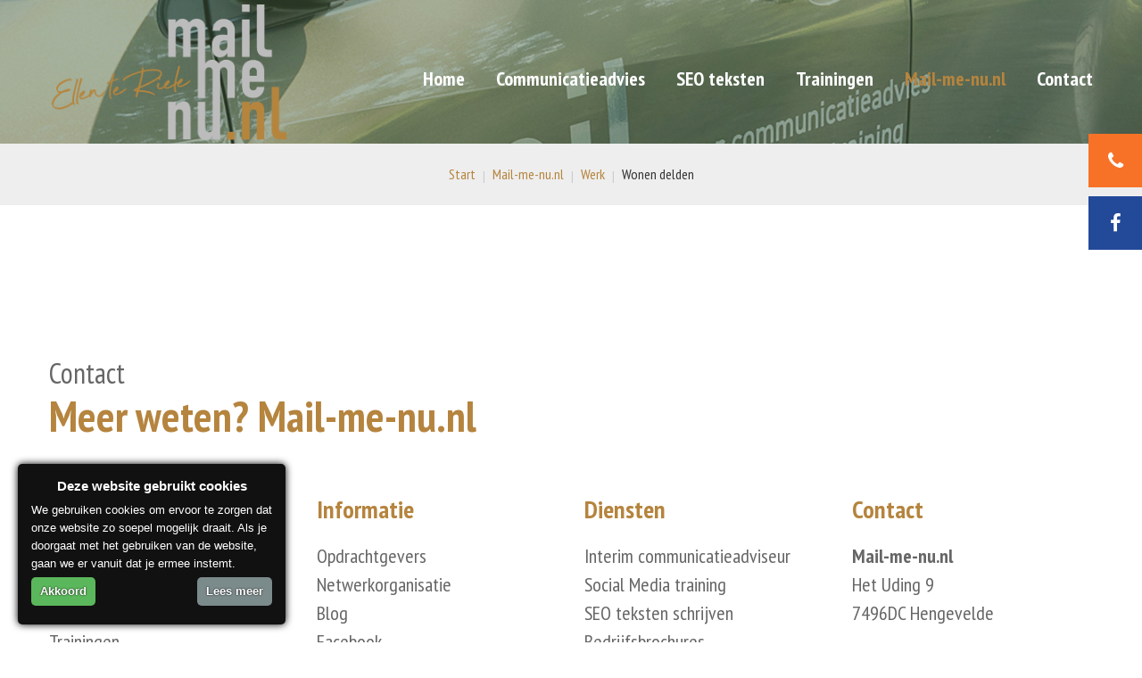

--- FILE ---
content_type: text/html; charset=utf-8
request_url: https://www.mail-me-nu.nl/mail-me-nu-nl/werk/256-wonen-delden
body_size: 4846
content:
<!DOCTYPE html>
<html xmlns="http://www.w3.org/1999/xhtml" xml:lang="nl-nl" lang="nl-nl">
    <head>
                <base href="https://www.mail-me-nu.nl/mail-me-nu-nl/werk/256-wonen-delden" />
	<meta http-equiv="content-type" content="text/html; charset=utf-8" />
	<meta name="keywords" content="werk, portfolio, opdrachtgevers" />
	<meta name="description" content="Benieuwd welke opdrachtgevers u vooraf gingen? U vind ze online op onze website. " />
	<meta name="generator" content="Joomla! - Open Source Content Management" />
	<title>Wonen delden</title>
	<link href="/templates/theme3290/favicon.ico" rel="shortcut icon" type="image/vnd.microsoft.icon" />
	<link href="/media/jui/css/chosen.css?96b1e843bb2f729f5572d6cce1175d03" rel="stylesheet" type="text/css" />
	<link href="/templates/theme3290/css/layout.css" rel="stylesheet" type="text/css" />
	<link href="/templates/theme3290/css/template.css" rel="stylesheet" type="text/css" />
	<link href="/templates/theme3290/css/font-awesome.css" rel="stylesheet" type="text/css" />
	<link href="/templates/theme3290/css/material-icons.css" rel="stylesheet" type="text/css" />
	<link href="//fonts.googleapis.com/css?family=Montserrat:400,700" rel="stylesheet" type="text/css" />
	<link href="//fonts.googleapis.com/css?family=Raleway:400,100,100italic,200,200italic,300,300italic,400italic,500,500italic,600,600italic,700,700italic,800,800italic,900,900italic" rel="stylesheet" type="text/css" />
	<link href="/templates/theme3290/css/color_schemes/color_scheme_1.css" rel="stylesheet" type="text/css" id="color_scheme" />
	<link href="/templates/theme3290/html/mod_icemegamenu/css/navbar.css" rel="stylesheet" type="text/css" />
	<script src="/media/jui/js/jquery.min.js?96b1e843bb2f729f5572d6cce1175d03" type="text/javascript"></script>
	<script src="/media/jui/js/jquery-noconflict.js?96b1e843bb2f729f5572d6cce1175d03" type="text/javascript"></script>
	<script src="/media/jui/js/jquery-migrate.min.js?96b1e843bb2f729f5572d6cce1175d03" type="text/javascript"></script>
	<script src="/media/jui/js/bootstrap.min.js?96b1e843bb2f729f5572d6cce1175d03" type="text/javascript"></script>
	<script src="/media/jui/js/chosen.jquery.min.js?96b1e843bb2f729f5572d6cce1175d03" type="text/javascript"></script>
	<script src="/templates/theme3290/js/scripts.js" type="text/javascript"></script>
	<script src="/templates/theme3290/html/mod_icemegamenu/js/menu.js" type="text/javascript" defer="defer"></script>
	<script src="/templates/theme3290/html/mod_icemegamenu/js/jquery.rd-navbar.js" type="text/javascript" defer="defer"></script>
	<script type="text/javascript">
jQuery(function($){ initTooltips(); $("body").on("subform-row-add", initTooltips); function initTooltips (event, container) { container = container || document;$(container).find(".hasTooltip").tooltip({"html": true,"container": "body"});} });
	jQuery(function ($) {
		initChosen();
		$("body").on("subform-row-add", initChosen);

		function initChosen(event, container)
		{
			container = container || document;
			$(container).find("select").chosen({"disable_search_threshold":10,"search_contains":true,"allow_single_deselect":true,"placeholder_text_multiple":"Type or select some options","placeholder_text_single":"Selecteer een optie","no_results_text":"geen overeenkomende resultaten"});
		}
	});
	var path = "templates/theme3290/js/";jQuery(function($){var e=$(window).width();$("#icemegamenu").find(".icesubMenu").each(function(a){var b=$(this).offset();var c=b.left+$(this).width();if(c>=e){$(this).addClass("ice_righttoleft")}});$(window).resize(function(){var d=$(window).width();$("#icemegamenu").find(".icesubMenu").removeClass("ice_righttoleft").each(function(a){var b=$(this).offset();var c=b.left+$(this).width();if(c>=d){$(this).addClass("ice_righttoleft")}})})});
	</script>

      <link href="https://fonts.googleapis.com/css?family=PT+Sans+Narrow:400,700" rel="stylesheet"> 
<!-- Global site tag (gtag.js) - Google Analytics -->
<script async src="https://www.googletagmanager.com/gtag/js?id=UA-16650713-1"></script>
<script>
  window.dataLayer = window.dataLayer || [];
  function gtag(){dataLayer.push(arguments);}
  gtag('js', new Date());

  gtag('config', 'UA-16650713-1'), ('set', 'anonymizeIp', true); 
</script>
<!--Start Cookie Script--> <script type="text/javascript" charset="UTF-8" src="//cookie-script.com/s/030cdeadcbe01740f5e0d317bdf262c0.js"></script> <!--End Cookie Script-->
      
    </head>
    <body class="body__ option-com_content view-article task- itemid-557">
                <!-- Body -->
        <div id="wrapper">
            <div class="wrapper-inner">
                <a id="fake" href='#'></a>
                <div class="headerContent">
                    <!-- Top -->
                    <div id="top">
                        <div class="row-container">
                            <div class="container-fluid">
                                <div class="row-fluid">
                                    <!-- Logo -->
                                    <div id="logo" class="span3">
                                        <a href="https://www.mail-me-nu.nl/">
                                                                                        <img src="/images/logo.png" alt="Mail Me Nu Communicatie advies">
                                                                                        <h1><span class="item_title_part_0 item_title_part_odd item_title_part_first_half item_title_part_first">Mail</span> <span class="item_title_part_1 item_title_part_even item_title_part_first_half">Me</span> <span class="item_title_part_2 item_title_part_odd item_title_part_first_half">Nu</span> <span class="item_title_part_3 item_title_part_even item_title_part_second_half">Communicatie</span> <span class="item_title_part_4 item_title_part_odd item_title_part_second_half item_title_part_last">advies</span></h1>
                                        </a>
                                    </div>
                                    <nav class="moduletable home_menu  span9"><div class="module_container">
<div class="icemegamenu">
	<ul id="icemegamenu">
		<li id="iceMenu_101" class="iceMenuLiLevel_1 fullwidth">
			<a href="https://www.mail-me-nu.nl/" class=" iceMenuTitle ">
				<span class="icemega_title icemega_nosubtitle">Home</span>
			</a>
		</li>
		<li id="iceMenu_335" class="iceMenuLiLevel_1 mzr-drop parent ">
			<a href="/communicatieadvies" class=" iceMenuTitle ">
				<span class="icemega_title icemega_nosubtitle">Communicatieadvies</span>
			</a>
			<ul class="icesubMenu icemodules sub_level_1" style="width:200px">
				<li>
					<div style="float:left;width:200px" class="iceCols">
						<ul>
							<li id="iceMenu_544" class="iceMenuLiLevel_2 ">
								<a href="/communicatieadvies/interim-communicatieadviseur" class=" iceMenuTitle ">
									<span class="icemega_title icemega_nosubtitle">Interim communicatieadviseur</span>
								</a>
							</li>
							<li id="iceMenu_545" class="iceMenuLiLevel_2 ">
								<a href="/communicatieadvies/communicatiecoach" class=" iceMenuTitle ">
									<span class="icemega_title icemega_nosubtitle">Communicatiecoach</span>
								</a>
							</li>
							<li id="iceMenu_546" class="iceMenuLiLevel_2 ">
								<a href="/communicatieadvies/contentstrategie" class=" iceMenuTitle ">
									<span class="icemega_title icemega_nosubtitle">Contentstrategie</span>
								</a>
							</li>
						</ul>
					</div>
				</li>
			</ul>
		</li>
		<li id="iceMenu_203" class="iceMenuLiLevel_1 mzr-drop parent ">
			<a href="/seo-teksten" class=" iceMenuTitle ">
				<span class="icemega_title icemega_nosubtitle">SEO teksten</span>
			</a>
			<ul class="icesubMenu icemodules sub_level_1" style="width:280px">
				<li>
					<div style="float:left;width:280px" class="iceCols">
						<ul>
							<li id="iceMenu_547" class="iceMenuLiLevel_2 ">
								<a href="/seo-teksten/seo-tekstschrijver" class=" iceMenuTitle ">
									<span class="icemega_title icemega_nosubtitle">SEO Tekstschrijver</span>
								</a>
							</li>
							<li id="iceMenu_548" class="iceMenuLiLevel_2 ">
								<a href="/seo-teksten/nieuwsbrief-en-e-mailmarketing" class=" iceMenuTitle ">
									<span class="icemega_title icemega_nosubtitle">Nieuwsbrief en e-mailmarketing</span>
								</a>
							</li>
							<li id="iceMenu_549" class="iceMenuLiLevel_2 ">
								<a href="/seo-teksten/brochure-magazine" class=" iceMenuTitle ">
									<span class="icemega_title icemega_nosubtitle">Brochure/magazine</span>
								</a>
							</li>
							<li id="iceMenu_550" class="iceMenuLiLevel_2 ">
								<a href="/seo-teksten/persbericht-artikel" class=" iceMenuTitle ">
									<span class="icemega_title icemega_nosubtitle">Persbericht / -artikel</span>
								</a>
							</li>
						</ul>
					</div>
				</li>
			</ul>
		</li>
		<li id="iceMenu_285" class="iceMenuLiLevel_1 mzr-drop parent ">
			<a href="/training-workshop" class=" iceMenuTitle ">
				<span class="icemega_title icemega_nosubtitle">Trainingen</span>
			</a>
			<ul class="icesubMenu icemodules sub_level_1" style="width:280px">
				<li>
					<div style="float:left;width:280px" class="iceCols">
						<ul>
							<li id="iceMenu_543" class="iceMenuLiLevel_2 ">
								<a href="/training-workshop/training" class=" iceMenuTitle ">
									<span class="icemega_title icemega_nosubtitle">SEO tekst schrijven</span>
								</a>
							</li>
							<li id="iceMenu_551" class="iceMenuLiLevel_2 ">
								<a href="/training-workshop/zakelijk-schrijven" class=" iceMenuTitle ">
									<span class="icemega_title icemega_nosubtitle">Zakelijk schrijven</span>
								</a>
							</li>
							<li id="iceMenu_552" class="iceMenuLiLevel_2 ">
								<a href="/training-workshop/social-media-zakelijk-inzetten" class=" iceMenuTitle ">
									<span class="icemega_title icemega_nosubtitle">Social Media Zakelijk inzetten</span>
								</a>
							</li>
							<li id="iceMenu_553" class="iceMenuLiLevel_2 ">
								<a href="/training-workshop/redigeren-tekst" class=" iceMenuTitle ">
									<span class="icemega_title icemega_nosubtitle">Redigeren tekst</span>
								</a>
							</li>
							<li id="iceMenu_565" class="iceMenuLiLevel_2 ">
								<a href="/training-workshop/interviewtechniek-en-journalistiek-schrijven" class=" iceMenuTitle ">
									<span class="icemega_title icemega_nosubtitle">Interviewtechniek en journalistiek schrijven</span>
								</a>
							</li>
						</ul>
					</div>
				</li>
			</ul>
		</li>
		<li id="iceMenu_134" class="iceMenuLiLevel_1 mzr-drop parent active ">
			<a href="/mail-me-nu-nl" class="icemega_active iceMenuTitle ">
				<span class="icemega_title icemega_nosubtitle">Mail-me-nu.nl</span>
			</a>
			<ul class="icesubMenu icemodules sub_level_1" style="width:330px">
				<li>
					<div style="float:left;width:330px" class="iceCols">
						<ul>
							<li id="iceMenu_554" class="iceMenuLiLevel_2 ">
								<a href="/mail-me-nu-nl/werkwijze" class=" iceMenuTitle ">
									<span class="icemega_title icemega_nosubtitle">Werkwijze</span>
								</a>
							</li>
							<li id="iceMenu_555" class="iceMenuLiLevel_2 ">
								<a href="/mail-me-nu-nl/netwerkorganisatie" class=" iceMenuTitle ">
									<span class="icemega_title icemega_nosubtitle">Netwerkorganisatie</span>
								</a>
							</li>
							<li id="iceMenu_556" class="iceMenuLiLevel_2 ">
								<a href="/mail-me-nu-nl/blog" class=" iceMenuTitle ">
									<span class="icemega_title icemega_nosubtitle">Blog</span>
								</a>
							</li>
							<li id="iceMenu_557" class="iceMenuLiLevel_2 current active ">
								<a href="/mail-me-nu-nl/werk" class=" iceMenuTitle ">
									<span class="icemega_title icemega_nosubtitle">Werk</span>
								</a>
							</li>
							<li id="iceMenu_558" class="iceMenuLiLevel_2 ">
								<a href="/mail-me-nu-nl/leveringsvoorwaarden" class=" iceMenuTitle ">
									<span class="icemega_title icemega_nosubtitle">Leveringsvoorwaarden</span>
								</a>
							</li>
						</ul>
					</div>
				</li>
			</ul>
		</li>
		<li id="iceMenu_142" class="iceMenuLiLevel_1 ">
			<a href="/contact" class=" iceMenuTitle ">
				<span class="icemega_title icemega_nosubtitle">Contact</span>
			</a>
		</li>
	</ul>
</div></div></nav>
                                </div>
                            </div>
                        </div>
                    </div>                    
                                      </div>
                                <div id="breadcrumbs">
                    <div class="row-container">
                        <div class="container-fluid">
                            <!-- Breadcrumbs -->
                            <div class="row-fluid">
                                <div class="moduletable   span12"><div class="module_container">
<ul class="breadcrumb">
	<li><a href="/" class="pathway">Start</a><span class="divider">&nbsp;|&nbsp;</span></li><li><a href="/mail-me-nu-nl" class="pathway">Mail-me-nu.nl</a><span class="divider">&nbsp;|&nbsp;</span></li><li><a href="/mail-me-nu-nl/werk" class="pathway">Werk</a><span class="divider">&nbsp;|&nbsp;</span></li><li class="active"><span>Wonen delden</span></li></ul>
</div></div>
                            </div>
                        </div>
                    </div>
                </div>
                                                <!-- Main Content row -->
                <div id="content">
                                        <div class="row-container">
                        <div class="container-fluid">
                                                <div class="content-inner row-fluid">
                                                                <div id="component" class="span12">
                                    <main role="main">
                                                                                <div id="system-message-container">
	</div>

                                        <article class="page-item page-item__">
		<div class="item_fulltext"> </div>
		
	
	<!-- Social Sharing -->
	 
	<!-- Pagination -->
	</article>
                                                                            </main>
                                </div>
                                                            </div>
                                                    </div>
                    </div>
                                            </div>
                <!-- bottom -->
<div id="bottom">
<div class="row-container">
<div class="container-fluid">
<div class="row-fluid">
<div class="moduletable   span12"><div class="module_container"><header class='page_header'><h6 class="moduleTitle "><span class="item_title_part_0 item_title_part_odd item_title_part_first_half item_title_part_first item_title_part_last">Contact</span></h6></header><div class="mod-newsflash-adv mod-newsflash-adv__ cols-0" id="module_242">
    <div class="pretext">
    <span class="item_title_part0 item_title_part_odd item_title_part_first_half item_title_part_first">Meer</span> <span class="item_title_part1 item_title_part_even item_title_part_first_half">weten?</span> <span class="item_title_part2 item_title_part_odd item_title_part_second_half">Mail-me-nu.nl</span>   </div>
    <div class="row-fluid">
    </div> 
  <div class="clearfix"></div>

  </div></div></div>
</div>
</div>
</div>
</div>
<!-- footer -->
<div id="footer">
<div class="row-container">
<div class="container-fluid">
<div class="row-fluid">
<div class="moduletable site_map  span3"><div class="module_container"><header class='page_header'><h4 class="moduleTitle "><span class="item_title_part_0 item_title_part_odd item_title_part_first_half item_title_part_first item_title_part_last">Links</span></h4></header><div class="mod-menu">
	<ul class="menu ">
	<li class="item-101">
<a class="fullwidth" href="/" >Home</a>
</li>
<li class="item-335 parent">
<a href="/communicatieadvies" >Communicatieadvies</a>
</li>
<li class="item-203 parent">
<a href="/seo-teksten" >SEO teksten</a>
</li>
<li class="item-285 parent">
<a href="/training-workshop" >Trainingen</a>
</li>
<li class="item-134 active parent">
<a href="/mail-me-nu-nl" >Mail-me-nu.nl</a>
</li>
<li class="item-142">
<a href="/contact" >Contact</a>
</li>
	</ul>
</div></div></div><div class="moduletable site_map  span3"><div class="module_container"><header class='page_header'><h4 class="moduleTitle "><span class="item_title_part_0 item_title_part_odd item_title_part_first_half item_title_part_first item_title_part_last">Informatie</span></h4></header><div class="mod-menu">
	<ul class="menu ">
	<li class="item-283">
<a href="/mail-me-nu-nl/werk" >Opdrachtgevers</a>
</li>
<li class="item-136">
<a href="/mail-me-nu-nl/netwerkorganisatie" >Netwerkorganisatie</a>
</li>
<li class="item-534">
<a href="/mail-me-nu-nl/blog" >Blog</a>
</li>
<li class="item-419">
<a href="https://www.facebook.com/mailmenu/" target="_blank" >Facebook</a>
</li>
<li class="item-531">
<a href="/mail-me-nu-nl/leveringsvoorwaarden" >Voorwaarden</a>
</li>
<li class="item-567">
<a href="/privacy" >Privacy</a>
</li>
	</ul>
</div></div></div><div class="moduletable site_map  span3"><div class="module_container"><header class='page_header'><h4 class="moduleTitle "><span class="item_title_part_0 item_title_part_odd item_title_part_first_half item_title_part_first item_title_part_last">Diensten</span></h4></header><div class="mod-menu">
	<ul class="menu ">
	<li class="item-309">
<a href="/communicatieadvies/interim-communicatieadviseur" >Interim communicatieadviseur</a>
</li>
<li class="item-310">
<a href="/training-workshop/social-media-zakelijk-inzetten" >Social Media training</a>
</li>
<li class="item-311">
<a href="/seo-teksten" >SEO teksten schrijven</a>
</li>
<li class="item-312">
<a href="/seo-teksten/brochure-magazine" >Bedrijfsbrochures</a>
</li>
<li class="item-532">
<a href="/seo-teksten/nieuwsbrief-en-e-mailmarketing" >E-mail marketing</a>
</li>
<li class="item-533">
<a href="/training-workshop/zakelijk-schrijven" >Zakelijk leren schrijven</a>
</li>
	</ul>
</div></div></div><div class="moduletable contact  span3"><div class="module_container"><header class='page_header'><h4 class="moduleTitle "><span class="item_title_part_0 item_title_part_odd item_title_part_first_half item_title_part_first item_title_part_last">Contact</span></h4></header><div class="mod-custom mod-custom__contact"  >
	<p><strong>Mail-me-nu.nl</strong><br />Het Uding 9<br />7496DC Hengevelde<br /><br /><a href="tel:0629058593">06 290 585 93</a><br /><a href="mailto:info@mail-me-nu.nl">info@mail-me-nu.nl</a></p>
<p> </p></div></div></div>
</div>
</div>
</div>
</div>
            </div>
        </div>
        <div id="footer-wrapper">
            <div class="footer-wrapper-inner">
                <!-- Copyright -->
                <div id="copyright" role="contentinfo">
                    <div class="row-container">
                        <div class="container-fluid">
                            <div class="row-fluid">
                                <div class="copyright span6">
                                                                        <!-- Footer Logo -->
                                    <a class="footer_logo" href="/">
                                        <img src="/images/Footer-logo.png" alt="Mail Me Nu Communicatie advies">
                                    </a>
                                    <span class="copy">&copy; </span><span class="year">2016 mail-me-nu.nl</span>                                </div>
                                <div class="moduletable social "><div class="module_container"><div class="mod-custom mod-custom__social"  >
	<p style="text-align: right;">Gemaakt door: Crossmedia House</p></div></div></div>
                                                                
                            </div>
                        </div>
                    </div>
                </div>
            </div>
        </div>
                
                <div id="fixed-sidebar-right">
            <div class="moduletable " id="module_267">
<style type='text/css'>

/*<![CDATA[*/

@charset "utf-8";

/* CSS Document */


@import url(http://weloveiconfonts.com/api/?family=entypo);

[class*="entypo-"]:before {
    font-family: 'fontawesome', sans-serif;
}

/* ---------- GENERAL ---------- */

#social-sidebar a { text-decoration: none; }
#social-sidebar ul {
    list-style: none;
    margin: 0;
    padding: 0;

}

/* ---------- Social Sidebar ---------- */

#social-sidebar {

         right:0;
        
    margin-top: -200px; /* (li * a:width) / -2 */
    position: fixed;
    top: 350px;
    z-index:10000;

}

#social-sidebar ul li a {
    color: #fff;
    display: block;
    height: 60px;
    font-size: 22px;
    line-height: 60px;
    position: relative;
    text-align: center;
    width: 60px;
}

#social-sidebar ul li a:hover {
    background: #666666 !important;
}

#social-sidebar ul li a:hover span {
         right:130%;
         opacity: 1;

}

#social-sidebar ul li a span {
    border-radius: 3px;
    line-height: 24px;
           right:-100px;
     
    margin-top: -16px;
    -ms-filter:"progid:DXImageTransform.Microsoft.Alpha(Opacity=0)";
    filter: alpha(opacity=0);
    opacity: 0;
    padding: 4px 8px;
    position: absolute;
    -webkit-transition: opacity .3s, left .4s;
    -moz-transition: opacity .3s, left .4s;
    -ms-transition: opacity .3s, left .4s;
    -o-transition: opacity .3s, left .4s;
    transition: opacity .3s, left .4s;
    top: 50%;
    z-index: -1;

}

#social-sidebar ul li a span:before {
    content: "";
    display: block;
    height: 8px;
            right:-4px;
         margin-top: -4px;
    position: absolute;
    top: 50%;
    -webkit-transform: rotate(45deg);
    -moz-transform: rotate(45deg);
    -ms-transform: rotate(45deg);
    -o-transform: rotate(45deg);
    transform: rotate(45deg);
    width: 8px;
    z-index: -2;

}

#social-sidebar ul li a[class*="phone"],
#social-sidebar ul li a[class*="phone"] span,
#social-sidebar ul li a[class*="phone"] span:before { background: #f77227; margin-bottom: 10px;}
#social-sidebar ul li a[class*="gplus"]:hover,
#social-sidebar ul li a[class*="gplus"] span,
#social-sidebar ul li a[class*="gplus"] span:before { background: #E34429; }
#social-sidebar ul li a[class*="tumblr"]:hover,
#social-sidebar ul li a[class*="tumblr"] span,
#social-sidebar ul li a[class*="tumblr"] span:before { background: #1769ff; }
#social-sidebar ul li a[class*="facebook"],
#social-sidebar ul li a[class*="facebook"] span,
#social-sidebar ul li a[class*="facebook"] span:before { background: #234999; }
#social-sidebar ul li a[class*="rss"]:hover,
#social-sidebar ul li a[class*="rss"] span,
#social-sidebar ul li a[class*="rss"] span:before { background: #f57b05; }

/*]]>*/
</style>
<div class="mod_easy_sidebar_icon ">
    <div id='social-sidebar'>
          <ul>
                                   <li>
                        <a class='fa-phone' href='tel:+31629058593' target='_blank'>
                        </a>
                    </li>
                 

                 
                 
                      
                    <li>
                        <a class='fa-facebook' href='https://www.facebook.com/mailmenu/' target='_blank'>
                        </a>
                    </li>

                 
                     
            </ul>
    </div>
</div>
</div>
        </div>
                
    </body>
</html>

--- FILE ---
content_type: text/css
request_url: https://www.mail-me-nu.nl/templates/theme3290/css/color_schemes/color_scheme_1.css
body_size: 2349
content:
/* caroufredsel.less
=========================================================*/
.clearfix:before,
.clearfix:after {
  display: table;
  content: "";
  line-height: 0;
}
.clearfix:after {
  clear: both;
}
.hide-text {
  font-size: 0;
  line-height: 0;
  color: transparent;
  text-shadow: none;
  background-color: transparent;
  border: 0;
}
.input-block-level {
  display: block;
  width: 100%;
  min-height: 1px;
  -webkit-box-sizing: border-box;
  -moz-box-sizing: border-box;
  box-sizing: border-box;
}
@-webkit-keyframes h-progress {
  0% {
    width: 0;
  }
}
@-moz-keyframes h-progress {
  0% {
    width: 0;
  }
}
@-ms-keyframes h-progress {
  0% {
    width: 0;
  }
}
@-o-keyframes h-progress {
  0% {
    width: 0;
  }
}
@keyframes h-progress {
  0% {
    width: 0;
  }
}
@-webkit-keyframes v-progress {
  0% {
    height: 0;
  }
}
@-moz-keyframes v-progress {
  0% {
    height: 0;
  }
}
@-ms-keyframes v-progress {
  0% {
    height: 0;
  }
}
@-o-keyframes v-progress {
  0% {
    height: 0;
  }
}
@keyframes v-progress {
  0% {
    height: 0;
  }
}
/* fancybox.less
=========================================================*/
/* gallery.less
=========================================================*/
.jg_subcatelem_txt:before {
  background: #4d6746;
}
.jg_catelem_txt ul li a:hover {
  color: #4d6746;
}
.jg_imgalign_catimgs .jg_catelem_txt:before {
  background: #4d6746;
}
/* komento.less
=========================================================*/
#section-kmt .kmt-head {
  color: #4de5bc;
}
#section-kmt .kmt-head .author-kmt a:hover {
  color: #4de5bc;
}
#section-kmt .kmt-inreplyto a:hover {
  color: #4d6746;
}
#section-kmt .kmt-time:before {
  color: #4d6746;
}
#section-kmt .kmt-time a:hover {
  color: #4d6746;
}
#section-kmt .kmt-control-user .kmt-btn {
  background: #4d6746;
}
#section-kmt .kmt-like-counter {
  background: #4d6746;
}
#section-kmt .kmt-like-counter:after {
  border-left: 5px solid #4de5bc;
}
#section-kmt .kmt-rank-progress {
  background: #4de5bc;
}
/* kunena.skinner.less
=========================================================*/
#Kunena .kcol-category-icon {
  color: #4de5bc;
}
#Kunena span.kunreadforum,
#Kunena span.knotloginforum,
#Kunena .kwhoicon,
#Kunena .kstatsicon {
  color: #4de5bc;
}
#Kunena .kcol-ktopicicon {
  color: #4de5bc;
}
#Kunena #kprofile-tabs dl.tabs dt.open,
#Kunena #kprofile-edit dl.tabs dt.open,
#Kunena #kprofile-tabs dl.tabs dt:hover,
#Kunena #kprofile-edit dl.tabs dt:hover {
  color: #4de5bc;
}
#Kunena .kicon-profile-location:before,
#Kunena .kicon-profile-gender-male:before,
#Kunena .kicon-profile-birthdate:before,
#Kunena .kicon-profile-email:before {
  color: #4de5bc;
}
#Kunena .kwhoonline strong {
  color: #4d6746;
}
#Kunena span.kcat-topics-number,
#Kunena span.kcat-replies-number,
#Kunena span.ktopic-views-number {
  background: #4d6746;
}
#Kunena div.klatest-subject-by:before {
  color: #4d6746;
}
#Kunena span.klatest-subject-time:before,
#Kunena span.ktopic-date:before {
  color: #4de5bc;
}
#Kunena ul#kstatslistleft li strong,
#Kunena ul#kstatslistright li strong {
  color: #4de5bc;
}
#Kunena div.klist-actions-info-all {
  color: #4de5bc;
}
#Kunena td.klist-actions-info-all {
  color: #4de5bc;
}
/* layout.less
=========================================================*/
/* owl-carousel.less
=========================================================*/
@-webkit-keyframes fadeOut {
}
@keyframes fadeOut {
}
/* portfolio.less
=========================================================*/
/* swiper.less
=========================================================*/
.swiper-scrollbar-drag {
  background: #4de5bc;
}
@-webkit-keyframes swiper-preloader-spin {
}
@keyframes swiper-preloader-spin {
}
/* template.less
=========================================================*/
.scroll-to-fixed-fixed #logo a:before {
  border-right: 16px solid #4d6746;
  border-bottom: 16px solid #4d6746;
}
.scroll-to-fixed-fixed #logo a:after {
  border-bottom: 16px solid #57f2d1;
  border-left: 16px solid #57f2d1;
}
.moduletable > h6.heading-style-6:after {
  background: #4d6746;
}
.mod-newsflash-adv.posts .row-fluid .item .item_content .item_title:after {
  background: #b5843e;
}
.mod-newsflash-adv.posts.cols-2 .item:nth-child(even) {
  background: #f5f5f5;
}
.mod-newsflash-adv.services .item_content *[class*=material-icons] {
  background: #b5843e;
}
.mod-newsflash-adv.mod-newsflash-adv__type1 .pretext .item_title_part5,
.mod-newsflash-adv.mod-newsflash-adv__type1 .pretext .item_title_part6 {
  color: #b5843e;
}
.mod-newsflash-adv.mod-newsflash-adv__counters *[class*=material-icons] {
  color: #b5843e;
}
.mod-newsflash-adv.mod-newsflash-adv__counters .counter {
  color: #b5843e;
}
.mod-newsflash-adv.mod-newsflash-adv__pricing_simple .item .item_content {
  border: 1px solid #cdeefc;
}
.mod-newsflash-adv.mod-newsflash-adv__pricing_simple .item .item_content .item_title {
  background: #4d6746;
}
.mod-newsflash-adv.mod-newsflash-adv__pricing_simple .item .item_content .price {
  color: #4d6746;
}
.mod-newsflash-adv.mod-newsflash-adv__pricing_simple .item.featured .item_content .item_title {
  background: #4d6746;
}
.mod-newsflash-adv.mod-newsflash-adv__pricing_simple .item.featured .item_content .btn {
  background: #4d6746;
}
.mod-newsflash-adv.mod-newsflash-adv__pricing_detailed .item .item_content .price {
  color: #4d6746;
}
.parallax.custom .parallax_cnt .moduletable a:hover {
  color: #4d6746;
}
.parallax .mod-article-single *[class*=heading-style] .item_title_part_last {
  color: #4d6746;
}
.parallax .testimonials .item_title {
  color: #4d6746;
}
.parallax .mod-newsflash-adv__counters {
  color: #4d6746;
}
.tags li a:hover,
.tags li a:focus,
.tags li a.active,
.tags li a.selected {
  color: #4d6746;
}
.social-links li a:hover {
  background: #4d6746;
}

.copyright .siteName:before {
  border-right: 15px solid #4d6746;
  border-bottom: 15px solid #4d6746;
}
.copyright .siteName:after {
  border-bottom: 15px solid #57f2d1;
  border-left: 15px solid #57f2d1;
}
.copyright a:hover {
  color: #4d6746;
}
.item_img .articleGalleryZoom:before,
.item_img .galleryZoomIcon:before {
  background: #4d6746;
}
a {
  color: #4d6746;
}
a:hover,
a:focus {
  color: #333333;
}
h1 a:hover,
h2 a:hover,
h3 a:hover,
h4 a:hover,
h5 a:hover,
h6 a:hover {
  color: #b5843e;
}
h1.heading-style-5,
h2.heading-style-5,
h3.heading-style-5,
h4.heading-style-5,
h5.heading-style-5,
h6.heading-style-5 {
  color: #b5843e;
}
h1.heading-style-5 a,
h2.heading-style-5 a,
h3.heading-style-5 a,
h4.heading-style-5 a,
h5.heading-style-5 a,
h6.heading-style-5 a {
  color: #b5843e;
}
blockquote:before {
  color: #b5843e;
}
blockquote cite {
  color: #b5843e;
}
.item_introtext strong,
.item_fulltext strong,
.category_desc strong {
  color: #666666;
}
.item_introtext mark,
.item_fulltext mark,
.category_desc mark {
  background: #b5843e;
}
.page_header h6.heading-style-6:after,
.page-header h6.heading-style-6:after {
  background: #b5843e;
}
ol li a:hover {
  color: #b5843e;
}
.item_introtext ul a:hover,
.item_fulltext ul a:hover,
.category_desc ul a:hover,
.site_map ul a:hover {
  color: #4d6746;
}
ul.list li {
  color: #4d6746;
}
ul.list li:before {
  color: #4d6746;
}
ul.list li a {
  color: #4d6746;
}
.portfolio-meta-list li {
  color: #333333;
}
.portfolio-meta-list li strong {
  color: #4d6746;
}
div.chzn-container .chzn-results li.highlighted {
  background: #4d6746;
}
.input-prepend .add-on i,
.input-prepend .add-on > span {
  color: #4d6746;
}
.input-prepend .add-on:hover i {
  background: #4d6746;
}
/* Allow for input prepend/append in search forms */
table th {
  background: #4d6746;
}
table a {
  color: #4d6746;
}
dl.table dt {
  background: #4d6746;
}
#Kunena div.kblock div.kheader > span {
  background: #4d6746;
}
.dropdown-menu > li > a:hover,
.dropdown-menu > li > a:focus,
.dropdown-submenu:hover > a,
.dropdown-submenu:focus > a {
  background: #4d6746;
}
.btn {
  background: #b5843e;
}
.btn-info {
  background: #b5843e;
}
.btn-link {
  color: #b5843e;
}
.btn-link:hover,
.btn-link:focus {
  color: #333333;
}
.nav-tabs > li > a:hover,
.nav-tabs > li > span:hover {
  border-bottom-color: #4d6746;
}
.nav-tabs > .active > a,
.nav-tabs > .current > a,
.nav-tabs > .active > span,
.nav-tabs > .current > span {
  border-bottom-color: #4d6746;
}
.nav-list > .active > a,
.nav-list > .active > a:hover,
.nav-list > .active > a:focus {
  background-color: #4d6746;
}
.nav-pills > .active > a,
.nav-pills > .active > a:hover,
.nav-pills > .active > a:focus {
  background-color: #4d6746;
}
.nav .dropdown-toggle .caret {
  border-top-color: #4d6746;
  border-bottom-color: #4d6746;
}
.nav .dropdown-toggle:hover .caret,
.nav .dropdown-toggle:focus .caret {
  border-top-color: #333333;
  border-bottom-color: #333333;
}
.breadcrumb a {
  color: #b5843e;
}
.pagination ul li > a:focus,
.pagination ul li > span:focus {
  background: #b5843e;
}
.pagination ul li > .pagenav,
.pagination ul li > .hasTooltip {
  background: #b5843e;
}
a.thumbnail:hover,
a.thumbnail:focus {
  border-color: #b5843e;
}
.label,
.badge {
  background: #4d6746;
}
.progress-bar-horizontal .progress-bar__stroke {
  stroke: #4d6746 !important;
}
.progress-bar-default .progress-bar__stroke {
  stroke: #4d6746;
}
.accordion-toggle {
  color: #4d6746;
}
.accordion-toggle:before {
  background: #4d6746;
}
.mod-bootstrap-collapse__custom .accordion-toggle.selected {
  color: #4d6746;
}
.mod-bootstrap-collapse__custom .accordion-toggle.selected:before {
  color: #4d6746;
}
@-ms-viewport {
}
.offline_container .well {
  background: #4d6746;
}
.offline_container .well .btn-primary:hover {
  background: #4d6746;
  border-color: #4d6746;
}
.mod-menu .nav.menu.nav-pills > li.active > a {
  background: #4d6746;
}
.icons .btn-group.pull-right ul.dropdown-menu > li > a:hover {
  background: #4d6746;
}
/*======================= Search & Smart Search ========================*/
#habla_window_div .habla_offline_submit_input {
  background: #4d6746 !important;
}
#habla_window_div #habla_topbar_div {
  background: #4d6746 !important;
}
*::selection {
  background: #4d6746;
}
*::-moz-selection {
  background: #4d6746;
}
.icemega_modulewrap.top_search > i.search {
  color: #4d6746;
}
.icemega_modulewrap.top_search i.close {
  color: #4d6746;
}
.icemega_modulewrap.top_search #searchword {
  color: #4d6746;
}
.icemega_modulewrap.top_search .btn-primary {
  color: #4d6746;
}
.login_shell label.checkbox {
  color: #4d6746;
}
.login_shell .reset_remind {
  color: #4d6746;
}
.facebook_shell input[type=text],
.facebook_shell input[type=password] {
  border: 1px solid #cdeefc;
}
.facebook_shell label.checkbox {
  color: #4d6746;
}
.facebook_shell .reset_remind {
  color: #4d6746;
}
div#fixed-sidebar-right .moduletable.login > i.fa-user {
  background: #4d6746;
}
div#fixed-sidebar-right .moduletable.login .mod_login_wrapper {
  background: #4d6746;
}
div#fixed-sidebar-right .moduletable.login .mod_login_wrapper .input-prepend .add-on:hover i {
  color: #4d6746;
}
div#fixed-sidebar-right .moduletable.facebook .mod_facebook_wrapper .input-prepend .add-on:hover i {
  color: #4d6746;
}
.page-category__history .items-row > div:before {
  background: #b5843e;
}
.page-category__history .items-row:before {
  background: #b5843e;
}
.page-category__faqs .item_title span.item_title_part0 {
  color: #b5843e;
}
.contact_details .icons-marker {
  color: #b5843e;
}
.icemegamenu > ul > li > a.iceMenuTitle.hover,
.icemegamenu > ul > li > a.iceMenuTitle.icemega_active {
  color: #b5843e;
}
.icemegamenu > ul > li.hover > a.iceMenuTitle {
  color: #b5843e;
}
.icemegamenu > ul > li.menu-login-form > a.iceMenuTitle {
  color: #b5843e;
}
.icemegamenu > ul > li.menu-login-form > a.iceMenuTitle:before {
  color: #b5843e;
}
.icemegamenu > ul > li.menu-search > a.iceMenuTitle {
  color: #b5843e;
}
.icemegamenu > ul > li.menu-search > a.iceMenuTitle:before {
  color: #b5843e;
}
ul.icesubMenu li.active > a.iceMenuTitle,
ul.icesubMenu li:hover > a.iceMenuTitle,
ul.icesubMenu li.hover > a.iceMenuTitle {
  color: #b5843e;
}
.fullwidth ul.icesubMenu.sub_level_1 .icemega_cover_module .moduleTitle:after {
  background: #b5843e;
}
.fullwidth ul.icesubMenu.sub_level_1 .icemega_cover_module ul.menu li:before {
  color: #b5843e;
}
.fullwidth ul.icesubMenu.sub_level_1 .icemega_cover_module ul.menu li a {
  color: #b5843e;
}
.fullwidth ul.icesubMenu.sub_level_1 .icemega_cover_module .item_title {
  color: #b5843e;
}
.fullwidth ul.icesubMenu.sub_level_1 .icemega_cover_module .item_title a {
  color: #b5843e;
}
.fullwidth ul.icesubMenu.sub_level_1 .icemega_cover_module a:hover {
  color: #b5843e;
}
@media (max-width: 1200px) {
  #logo a:before {
    border-right: 16px solid #4d6746;
    border-bottom: 16px solid #4d6746;
  }
  #logo a:after {
    border-bottom: 16px solid #57f2d1;
    border-left: 16px solid #57f2d1;
  }
}
@media (max-width: 767px) {
  .rd-mobilemenu_ul a.iceMenuTitle:hover {
    background: #4d6746;
  }
  .rd-mobilemenu_ul a.active,
  .rd-mobilemenu_ul li.level_1.active > a {
    background: #4d6746;
  }
}


--- FILE ---
content_type: application/javascript
request_url: https://cookie-script.com/s/030cdeadcbe01740f5e0d317bdf262c0.js
body_size: 3687
content:
!function(o){var e=!1;if('function'==typeof define&&define.amd&&(define(o),e=!0),'object'==typeof exports&&(module.exports=o(),e=!0),!e){var c=window.Cookies,i=window.Cookies=o();i.noConflict=function(){return window.Cookies=c,i}}}(function(){function o(){for(var o=0,c={};o<arguments.length;o++){var i=arguments[o];for(var e in i)c[e]=i[e]};return c};return function e(i){function c(e,n,t){var s;if('undefined'!=typeof document){if(1<arguments.length){if('number'==typeof(t=o({path:'/'},c.defaults,t)).expires){var u=new Date;u.setMilliseconds(u.getMilliseconds()+864e5*t.expires),t.expires=u};t.expires=t.expires?t.expires.toUTCString():'';try{s=JSON.stringify(n),/^[\{\[]/.test(s)&&(n=s)}catch(h){};n=i.write?i.write(n,e):encodeURIComponent(String(n)).replace(/%(23|24|26|2B|3A|3C|3E|3D|2F|3F|40|5B|5D|5E|60|7B|7D|7C)/g,decodeURIComponent),e=(e=(e=encodeURIComponent(String(e))).replace(/%(23|24|26|2B|5E|60|7C)/g,decodeURIComponent)).replace(/[\(\)]/g,escape);var d='';for(var p in t)t[p]&&(d+='; '+p,!0!==t[p]&&(d+='='+t[p]));return document.cookie=e+'='+n+d};e||(s={});for(var f=document.cookie?document.cookie.split('; '):[],S=/(%[0-9A-Z]{2})+/g,k=0;k<f.length;k++){var l=f[k].split('='),r=l.slice(1).join('=');this.json||'"'!==r.charAt(0)||(r=r.slice(1,-1));try{var a=l[0].replace(S,decodeURIComponent);if(r=i.read?i.read(r,a):i(r,a)||r.replace(S,decodeURIComponent),this.json)try{r=JSON.parse(r)}catch(h){};if(e===a){s=r;break};e||(s[a]=r)}catch(h){}};return s}};return(c.set=c).get=function(o){return c.call(c,o)},c.getJSON=function(){return c.apply({json:!0},[].slice.call(arguments))},c.defaults={},c.remove=function(e,i){c(e,'',o(i,{expires:-1}))},c.withConverter=e,c}(function(){})});var csCookies=Cookies.noConflict(),cookieScriptWindow=window.document,cookieScripts=document.getElementsByTagName('script'),cookieScriptSrc=cookieScripts[cookieScripts.length-1].src,cookieQuery=null,cookieScriptPosition='bottom',cookieScriptSide='left',cookieScriptSource='cookie-script.com',cookieScriptDomain='',cookieScriptReadMore='/privacy',cookieId='030cdeadcbe01740f5e0d317bdf262c0',cookieScriptDebug=0,cookieScriptShowBadge=!0,cookieScriptCurrentUrl=window.location.href,cookieScriptTitle='<h4 id="cookiescript_header">Deze website gebruikt cookies</h4>',cookieScriptDesc='We gebruiken cookies om ervoor te zorgen dat onze website zo soepel mogelijk draait. Als je doorgaat met het gebruiken van de website, gaan we er vanuit dat je ermee instemt.<br \/>',cookieScriptAccept='Akkoord',cookieScriptMore='Lees meer',cookieScriptReject='',cookieScriptCopyrights='Akkoord',cookieScriptLoadJavaScript=function(e,i){var c=document.getElementsByTagName('head')[0],o=document.createElement('script');o.type='text/javascript',o.src=e,i!=undefined&&(o.onload=o.onreadystatechange=function(){(!o.readyState||/loaded|complete/.test(o.readyState))&&(o.onload=o.onreadystatechange=null,c&&o.parentNode&&c.removeChild(o),o=undefined,i())}),c.insertBefore(o,c.firstChild)},InjectCookieScript=function(){cookieScriptDropfromFlag=0;if(cookieScriptSrc!='http://'+cookieScriptSource+'/s/'+cookieId+'.js'&&cookieScriptSrc!='http://chs02.'+cookieScriptSource+'/s/'+cookieId+'.js'&&cookieScriptSrc!='http://chs03.'+cookieScriptSource+'/s/'+cookieId+'.js'&&cookieScriptSrc!='https://'+cookieScriptSource+'/s/'+cookieId+'.js'&&''!=cookieScriptSrc)return!1;cookieScriptDroptoFlag=0;if(window.location.protocol=='https:')cookieScriptStatsDomain='';else cookieScriptStatsDomain='chs03.';cookieScriptCreateCookie=function(o,e,c){if(window.location.protocol=='https:')var n=';secure';else var n='';var r='',i,t;c&&(i=new Date,i.setTime(i.getTime()+c*864e5),r='; expires='+i.toGMTString()),t='',cookieScriptDomain!=''&&(t='; domain='+cookieScriptDomain),document.cookie=o+'='+e+r+t+'; path=/'+n},cookieScriptReadCookie=function(o){for(var c=o+'=',t=document.cookie.split(';'),e,i=0;i<t.length;i++){for(e=t[i];e.charAt(0)==' ';)e=e.substring(1,e.length);if(e.indexOf(c)==0)return e.substring(c.length,e.length)};return null};cookieQuery(function(){cookieQuery('#cookiescript_injected',cookieScriptWindow).remove();cookieScriptAddBox=function(){cookieQuery('body',cookieScriptWindow).append('<div id="cookiescript_injected">'+cookieScriptTitle+cookieScriptDesc+'<div id="cookiescript_accept">'+cookieScriptAccept+'</div>'+cookieScriptReject+'<div id="cookiescript_readmore">'+cookieScriptMore+'</div><div style="clear:both"></div><a href="//'+cookieScriptSource+'" target="_blank" id="cookiescript_link" style="display:none !important">Free cookie consent by cookie-script.com</a><div id="cookiescript_pixel"></div>');if(cookieScriptPosition=='top'){cookieQuery('#cookiescript_injected',cookieScriptWindow).css('top',20)}
else{cookieQuery('#cookiescript_injected',cookieScriptWindow).css('bottom',20)};if(cookieScriptSide=='left'){cookieQuery('#cookiescript_injected',cookieScriptWindow).css('left',20)}
else{cookieQuery('#cookiescript_injected',cookieScriptWindow).css('right',20)};cookieQuery('#cookiescript_injected',cookieScriptWindow).css({'background-color':'#111111','z-index':'999999','opacity':'1','position':'fixed','padding':'15px','width':'300px','font-size':'13px','font-weight':'normal','text-align':'left','color':'#FFFFFF','font-family':'Arial, sans-serif','display':'none','line-height':'20px','letter-spacing':'normal','-moz-box-shadow':'0px 0px 8px #000000','-webkit-box-shadow':'0px 0px 8px #000000','box-shadow':'0px 0px 8px #000000','-moz-border-radius':'5px','-webkit-border-radius':'5px','border-radius':'5px'});cookieQuery('#cookiescript_injected h4#cookiescript_header',cookieScriptWindow).css({'background-color':'#111111','z-index':'999999','padding':'0 0 7px 0','text-align':'center','color':'#FFFFFF','font-family':'Arial, sans-serif','display':'block','font-size':'15px','font-weight':'bold','margin':'0'});cookieQuery('#cookiescript_injected span',cookieScriptWindow).css({'display':'block','font-size':'100%','margin':'5px 0'});cookieQuery('#cookiescript_injected a',cookieScriptWindow).css({'text-decoration':'underline','color':'#FFFFFF'});cookieQuery('#cookiescript_injected a#cookiescript_link',cookieScriptWindow).css({'display':'none','text-decoration':'none','color':'#FFFFFF','float':'right','font-size':'90%'});cookieQuery('#cookiescript_injected div#cookiescript_accept,#cookiescript_injected div#cookiescript_readmore, #cookiescript_injected div#cookiescript_reject',cookieScriptWindow).css({'-webkit-border-radius':'5px','-khtml-border-radius':'5px','-moz-border-radius':'5px','border-radius':'5px','border':'0','padding':'6px 10px','font-weight':'bold','cursor':'pointer','margin':'5px 0','-webkit-transition':'0.25s','-moz-transition':'0.25s','transition':'0.25s','text-shadow':'rgb(0, 0, 0) 0px 0px 2px'});cookieQuery('#cookiescript_injected div#cookiescript_readmore',cookieScriptWindow).css({'background-color':'#7B8A8B','color':'#FFFFFF','display':'block','text-align':'center','clear':'both','float':'right'});cookieQuery('#cookiescript_injected div#cookiescript_reject',cookieScriptWindow).css({'background-color':'#B75B5B','color':'#FFFFFF','display':'inline-block','float':'right'});cookieQuery('#cookiescript_injected div#cookiescript_accept',cookieScriptWindow).css({'background-color':'#5BB75B','color':'#FFFFFF','display':'inline-block','margin-right':'5px'});cookieQuery('#cookiescript_injected div#cookiescript_pixel',cookieScriptWindow).css({'width':'1px','height':'1px','float':'left'});if(window._gaq){_gaq.push(['_trackEvent','Cookie-Script','Show',{'nonInteraction':1}])};if(window.ga){ga('send','event','Cookie-Script','Show',{'nonInteraction':1})};if(window.gtag){gtag('event','Show',{'event_category':'Cookie-Script'})};cookieQuery('#cookiescript_injected',cookieScriptWindow).fadeIn(1000);cookieQuery('#cookiescript_injected div#cookiescript_accept',cookieScriptWindow).click(function(){if(window._gaq){_gaq.push(['_trackEvent','Cookie-Script','Accept',{'nonInteraction':1}])};if(window.ga){ga('send','event','Cookie-Script','Accept',{'nonInteraction':1})};if(window.gtag){gtag('event','Accept',{'event_category':'Cookie-Script'})};e()});cookieQuery('#cookiescript_injected div#cookiescript_reject',cookieScriptWindow).click(function(){i()});cookieQuery('#cookiescript_injected div#cookiescript_readmore',cookieScriptWindow).click(function(){if(window._gaq){_gaq.push(['_trackEvent','Cookie-Script','Read more',{'nonInteraction':1}])};if(window.ga){ga('send','event','Cookie-Script','Read more',{'nonInteraction':1})};if(window.gtag){gtag('event','Read more',{'event_category':'Cookie-Script'})};window.open(cookieScriptReadMore,'_blank');return!1})};cookieScriptCurrentValue=cookieScriptReadCookie('cookiescriptaccept');if(cookieScriptCurrentValue=='visit'||cookieScriptCurrentValue=='shown')r();if(cookieScriptCurrentValue=='visit'||cookieScriptCurrentValue=='reject'){o();return!1};cookieScriptAddBox();n()});function n(){cookieQuery('iframe[data-cookiescript="accepted"]').not(':has([src])').each(function(){var o=this;o=(o.contentWindow)?o.contentWindow:(o.contentDocument.document)?o.contentDocument.document:o.contentDocument;o.document.open();o.document.write(cookieQuery(this).attr('alt'));o.document.close()})};function e(){if(typeof cookieScriptScrollfired!=='undefined')return!1;cookieQuery('#cookiescript_injected',cookieScriptWindow).fadeOut(200);cookieScriptCreateCookie('cookiescriptaccept','visit',30);r();cookieQuery('#csconsentcheckbox').prop('checked',!0);if(typeof cookieScriptShowBadge==='undefined')cookieScriptShowBadge=!0;if(!cookieScriptShowBadge)return!1;o()};function i(){cookieScriptCreateCookie('cookiescriptaccept','reject',30);t();cookieQuery('#cookiescript_injected',cookieScriptWindow).fadeOut(200);cookieQuery('#csconsentcheckbox').prop('checked',!1);if(typeof cookieScriptShowBadge==='undefined')cookieScriptShowBadge=!0;if(!cookieScriptShowBadge)return!1;o()};function o(){return!1};function s(){if(cookieQuery('#cookiescript_badge').length){cookieQuery('#cookiescript_badge',cookieScriptWindow).fadeOut(200)};if(cookieQuery('#cookiescript_injected').length){cookieQuery('#cookiescript_injected',cookieScriptWindow).fadeIn(200)}
else{cookieScriptAddBox()}};function c(o){if(c)console.log(o)};function a(){if(cookieScriptReadCookie('cookiescriptaccept')=='visit'){cookieQuery('#csconsentcheckbox').prop('checked',!0)};cookieQuery('#csconsentcheckbox').change(function(){if(this.checked){e()}
else{i()}});cookieQuery('#csconsentlink').click(function(){s()})};a();function t(){var n=csCookies.get();for(var o in n){if(o=='cookiescriptaccept'){continue};if(!csCookies.remove(o)){cookiePossibleHosts=[window.location.host,'.'+window.location.host];var t=new RegExp('[a-z\-0-9]{2,63}\.[a-z\.]{2,5}$'),r=t.exec(window.location.host),i=window.location.host.replace(r[0],'').slice(0,-1);if(i!='')cookiePossibleHosts.push(window.location.host.substr(i.length));for(var e in cookiePossibleHosts){if(csCookies.remove(o,{path:'/',domain:cookiePossibleHosts[e]})&&c)console.log('deleting cookie:'+o+'| domain:'+cookiePossibleHosts[e])}}}};if(cookieScriptReadCookie('cookiescriptaccept')!='visit'&&cookieScriptReadCookie('cookiescriptaccept')!='shown')setTimeout(t,500);function r(){cookieQuery('img[data-cookiescript="accepted"]').each(function(){cookieQuery(this).attr('src',cookieQuery(this).attr('data-src'))});cookieQuery('script[type="text/plain"][data-cookiescript="accepted"]').each(function(){if(cookieQuery(this).attr('src')){cookieQuery(this).after('<script type="text/javascript" src="'+cookieQuery(this).attr('src')+'"><\/script>')}
else{cookieQuery(this).after('<script type="text/javascript">'+cookieQuery(this).html()+'<\/script>')};cookieQuery(this).empty()});cookieQuery('iframe[data-cookiescript="accepted"]').each(function(){cookieQuery(this).attr('src',cookieQuery(this).attr('data-src'))});cookieQuery('embed[data-cookiescript="accepted"]').each(function(){cookieQuery(this).replaceWith(cookieQuery(this).attr('src',cookieQuery(this).attr('data-src'))[0].outerHTML)});cookieQuery('object[data-cookiescript="accepted"]').each(function(){cookieQuery(this).replaceWith(cookieQuery(this).attr('data',cookieQuery(this).attr('data-data'))[0].outerHTML)});cookieQuery('link[data-cookiescript="accepted"]').each(function(){cookieQuery(this).attr('href',cookieQuery(this).attr('data-href'))})}};window.jQuery&&jQuery.fn&&/^(1\.[8-9]|2\.[0-9]|1\.1[0-2]|3\.[0-9])/.test(jQuery.fn.jquery)?(cookieScriptDebug&&window.console&&console.log('Using existing jQuery version '+jQuery.fn.jquery),cookieQuery=window.jQuery,InjectCookieScript()):(cookieScriptDebug&&window.console&&console.log('Loading jQuery 1.8.1 from ajax.googleapis.com'),cookieScriptLoadJavaScript(('https:'==document.location.protocol?'https://':'http://')+'ajax.googleapis.com/ajax/libs/jquery/1.8.1/jquery.min.js',function(){cookieQuery=jQuery.noConflict(!0),InjectCookieScript()}));